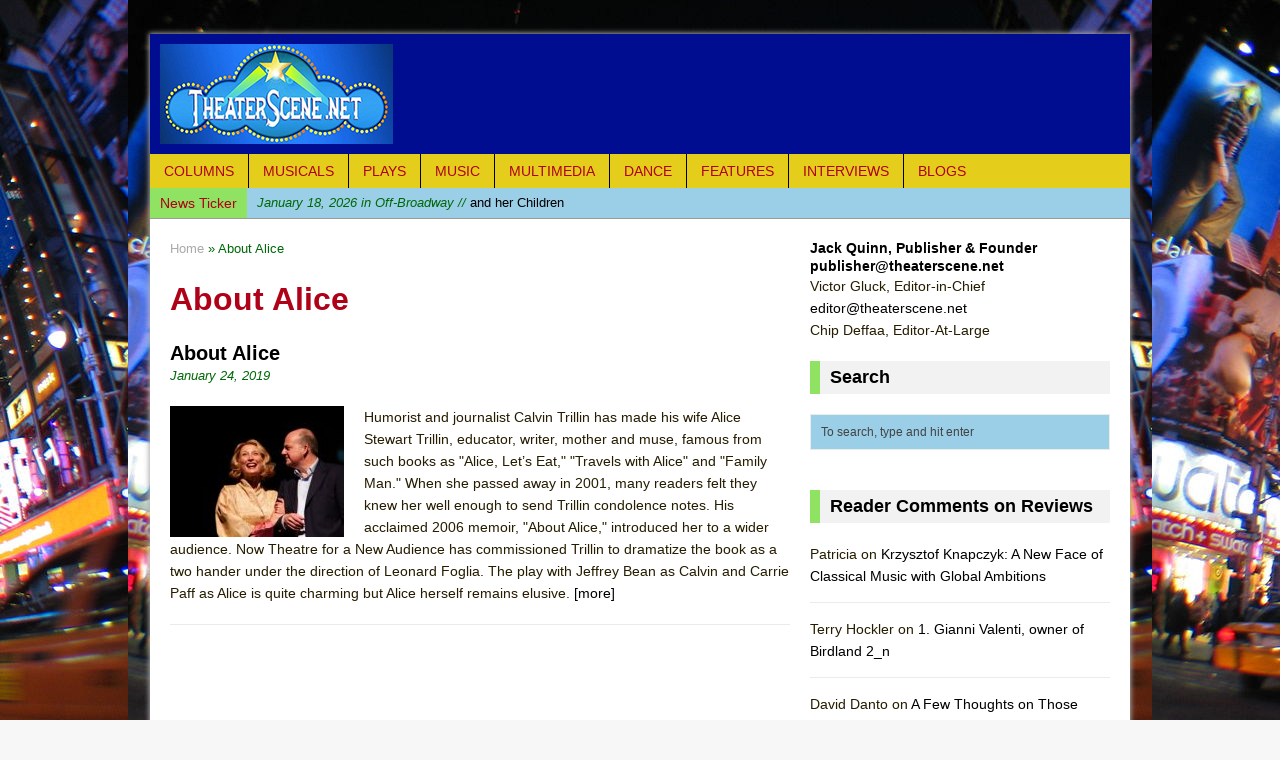

--- FILE ---
content_type: text/html; charset=UTF-8
request_url: https://www.theaterscene.net/tag/about-alice/
body_size: 10399
content:

<!DOCTYPE html>
<html class="no-js mh-large mh-one-sb wt-layout3" lang="en-US">
<head>
<meta charset="UTF-8">
<title>About Alice Archives - TheaterScene.net</title>
<link rel="stylesheet" href="http://fonts.googleapis.com/css?family=PT+Sans|Ubuntu">
<link rel="shortcut icon" href="http://www.theaterscene.net/wp-content/uploads/2014/11/theatre_scene_logo-blue.jpg">
<!--[if lt IE 9]>
<script src="http://css3-mediaqueries-js.googlecode.com/svn/trunk/css3-mediaqueries.js"></script>
<![endif]-->
<meta name="viewport" content="width=device-width; initial-scale=1.0">
<link rel="pingback" href="https://www.theaterscene.net/xmlrpc.php"/>

	<!-- This site is optimized with the Yoast SEO plugin v15.2.1 - https://yoast.com/wordpress/plugins/seo/ -->
	<meta name="robots" content="index, follow, max-snippet:-1, max-image-preview:large, max-video-preview:-1" />
	<link rel="canonical" href="https://www.theaterscene.net/tag/about-alice/" />
	<meta property="og:locale" content="en_US" />
	<meta property="og:type" content="article" />
	<meta property="og:title" content="About Alice Archives - TheaterScene.net" />
	<meta property="og:url" content="https://www.theaterscene.net/tag/about-alice/" />
	<meta property="og:site_name" content="TheaterScene.net" />
	<meta name="twitter:card" content="summary" />
	<script type="application/ld+json" class="yoast-schema-graph">{"@context":"https://schema.org","@graph":[{"@type":"WebSite","@id":"https://www.theaterscene.net/#website","url":"https://www.theaterscene.net/","name":"TheaterScene.net","description":"Reviews of musicals, plays, cabaret, dance, concerts","potentialAction":[{"@type":"SearchAction","target":"https://www.theaterscene.net/?s={search_term_string}","query-input":"required name=search_term_string"}],"inLanguage":"en-US"},{"@type":"CollectionPage","@id":"https://www.theaterscene.net/tag/about-alice/#webpage","url":"https://www.theaterscene.net/tag/about-alice/","name":"About Alice Archives - TheaterScene.net","isPartOf":{"@id":"https://www.theaterscene.net/#website"},"inLanguage":"en-US","potentialAction":[{"@type":"ReadAction","target":["https://www.theaterscene.net/tag/about-alice/"]}]}]}</script>
	<!-- / Yoast SEO plugin. -->


<link rel='dns-prefetch' href='//code.jquery.com' />
<link rel='dns-prefetch' href='//s.w.org' />
<link rel="alternate" type="application/rss+xml" title="TheaterScene.net &raquo; Feed" href="https://www.theaterscene.net/feed/" />
<link rel="alternate" type="application/rss+xml" title="TheaterScene.net &raquo; Comments Feed" href="https://www.theaterscene.net/comments/feed/" />
<link rel="alternate" type="application/rss+xml" title="TheaterScene.net &raquo; About Alice Tag Feed" href="https://www.theaterscene.net/tag/about-alice/feed/" />
		<script type="text/javascript">
			window._wpemojiSettings = {"baseUrl":"https:\/\/s.w.org\/images\/core\/emoji\/12.0.0-1\/72x72\/","ext":".png","svgUrl":"https:\/\/s.w.org\/images\/core\/emoji\/12.0.0-1\/svg\/","svgExt":".svg","source":{"concatemoji":"https:\/\/www.theaterscene.net\/wp-includes\/js\/wp-emoji-release.min.js?ver=5.4.1"}};
			/*! This file is auto-generated */
			!function(e,a,t){var r,n,o,i,p=a.createElement("canvas"),s=p.getContext&&p.getContext("2d");function c(e,t){var a=String.fromCharCode;s.clearRect(0,0,p.width,p.height),s.fillText(a.apply(this,e),0,0);var r=p.toDataURL();return s.clearRect(0,0,p.width,p.height),s.fillText(a.apply(this,t),0,0),r===p.toDataURL()}function l(e){if(!s||!s.fillText)return!1;switch(s.textBaseline="top",s.font="600 32px Arial",e){case"flag":return!c([127987,65039,8205,9895,65039],[127987,65039,8203,9895,65039])&&(!c([55356,56826,55356,56819],[55356,56826,8203,55356,56819])&&!c([55356,57332,56128,56423,56128,56418,56128,56421,56128,56430,56128,56423,56128,56447],[55356,57332,8203,56128,56423,8203,56128,56418,8203,56128,56421,8203,56128,56430,8203,56128,56423,8203,56128,56447]));case"emoji":return!c([55357,56424,55356,57342,8205,55358,56605,8205,55357,56424,55356,57340],[55357,56424,55356,57342,8203,55358,56605,8203,55357,56424,55356,57340])}return!1}function d(e){var t=a.createElement("script");t.src=e,t.defer=t.type="text/javascript",a.getElementsByTagName("head")[0].appendChild(t)}for(i=Array("flag","emoji"),t.supports={everything:!0,everythingExceptFlag:!0},o=0;o<i.length;o++)t.supports[i[o]]=l(i[o]),t.supports.everything=t.supports.everything&&t.supports[i[o]],"flag"!==i[o]&&(t.supports.everythingExceptFlag=t.supports.everythingExceptFlag&&t.supports[i[o]]);t.supports.everythingExceptFlag=t.supports.everythingExceptFlag&&!t.supports.flag,t.DOMReady=!1,t.readyCallback=function(){t.DOMReady=!0},t.supports.everything||(n=function(){t.readyCallback()},a.addEventListener?(a.addEventListener("DOMContentLoaded",n,!1),e.addEventListener("load",n,!1)):(e.attachEvent("onload",n),a.attachEvent("onreadystatechange",function(){"complete"===a.readyState&&t.readyCallback()})),(r=t.source||{}).concatemoji?d(r.concatemoji):r.wpemoji&&r.twemoji&&(d(r.twemoji),d(r.wpemoji)))}(window,document,window._wpemojiSettings);
		</script>
		<style type="text/css">
img.wp-smiley,
img.emoji {
	display: inline !important;
	border: none !important;
	box-shadow: none !important;
	height: 1em !important;
	width: 1em !important;
	margin: 0 .07em !important;
	vertical-align: -0.1em !important;
	background: none !important;
	padding: 0 !important;
}
</style>
	<link rel='stylesheet' id='wp-block-library-css'  href='https://www.theaterscene.net/wp-includes/css/dist/block-library/style.min.css?ver=5.4.1' type='text/css' media='all' />
<link rel='stylesheet' id='mh-style-css'  href='https://www.theaterscene.net/wp-content/themes/mh_magazine/style.css?ver=2.0.2' type='text/css' media='all' />
<script type='text/javascript' src='http://code.jquery.com/jquery-migrate-1.2.1.min.js?ver=5.4.1'></script>
<script type='text/javascript' src='https://www.theaterscene.net/wp-includes/js/jquery/jquery.js?ver=1.12.4-wp'></script>
<script type='text/javascript' src='https://www.theaterscene.net/wp-includes/js/jquery/jquery-migrate.min.js?ver=1.4.1'></script>
<script type='text/javascript' src='https://www.theaterscene.net/wp-content/themes/mh_magazine/js/scripts.js?ver=5.4.1'></script>
<link rel='https://api.w.org/' href='https://www.theaterscene.net/wp-json/' />
<link rel="EditURI" type="application/rsd+xml" title="RSD" href="https://www.theaterscene.net/xmlrpc.php?rsd" />
<link rel="wlwmanifest" type="application/wlwmanifest+xml" href="https://www.theaterscene.net/wp-includes/wlwmanifest.xml" /> 
<meta name="generator" content="WordPress 5.4.1" />
    <style type="text/css">
    	    		.entry { font-size: 16px; font-size: 1rem; }
    	    				h1, h2, h3, h4, h5, h6 { font-family: "Ubuntu", sans-serif; }
							body { font-family: "PT Sans", sans-serif; }
		    	    		.header-wrap { background: #010d91 }
    	    	    		.wrapper { background: #ffffff }
    	    	    		.main-nav,
    		.header-nav .menu .menu-item:hover > .sub-menu,
    		.main-nav .menu .menu-item:hover > .sub-menu,
    		.footer-nav .menu-item:hover,
    		.slide-caption,
    		.spotlight,
    		.carousel-layout1,
    		footer,
    		.loop-layout2 .meta, .loop-layout3 .meta, .loop-layout4 .meta,
			input[type=submit]:hover,
    		#cancel-comment-reply-link:hover { background: #e5cd1b }
    	    	    		.ticker-title,
    		.header-nav .menu-item:hover,
    		.main-nav li:hover,
    		.footer-nav,
    		.footer-nav .menu .menu-item:hover > .sub-menu,
    		.slider-layout2 .flex-control-paging li a.flex-active,
    		.sl-caption,
    		.subheading,
    		.page-title-layout1,
    		.wt-layout2 .widget-title,
    		.wt-layout2 .footer-widget-title,
    		.carousel-layout1 .caption,
    		.loop-layout3 .loop-title,
    		.page-numbers:hover,
    		.current,
    		.pagelink,
    		a:hover .pagelink,
    		input[type=submit],
    		#cancel-comment-reply-link,
    		.post-tags li:hover,
    		.tagcloud a:hover,
    		.sb-widget .tagcloud a:hover,
    		.footer-widget .tagcloud a:hover { background: #90e263; }
    		.slide-caption,
    		.mh-mobile .slide-caption,
    		[id*='carousel-'],
    		.wt-layout1 .widget-title,
    		.wt-layout1 .footer-widget-title,
    		.wt-layout3 .widget-title,
    		.wt-layout3 .footer-widget-title,
    		.author-box-layout1,
    		.cat-desc,
			input[type=text]:hover,
			textarea:hover,
			.wpcf7-form input[type=email]:hover,
    		blockquote { border-color: #90e263; }
    		a:hover,
    		.entry a:hover,
    		.slide-title:hover,
    		.sl-title:hover,
    		.carousel-layout2 .caption,
    		.carousel-layout2 .carousel-item-title:hover,
    		.related-title:hover,
    		.dropcap { color: #90e263; }
    	    	    		.news-ticker,
    		#searchform,
    		.author-box,
    		.cat-desc,
    		.post-nav-wrap,
    		#wp-calendar caption,
    		.no-comments,
    		#respond,
    		.wpcf7-form { background: #9bcfe8; }
    	    	    		body { color: #261d00; }
    	    	    		.logo-desc,
    		.header-nav .menu-item:hover a,
    		.header-nav .sub-menu a,
    		.main-nav li a,
    		.footer-nav .menu-item:hover a,
    		.footer-nav .sub-menu a,
    		.ticker-title,
    		.subheading,
    		.page-title,
    		footer,
    		.sl-title,
    		.sl-caption,
    		.slide-caption,
    		.caption { color: #af0118; }
    	    	    		.meta, .breadcrumb { color: #006808; }
    	    	    		.entry a { color: #721d41; }
    	    		</style>
    <style type="text/css">.recentcomments a{display:inline !important;padding:0 !important;margin:0 !important;}</style><style type="text/css" id="custom-background-css">
body.custom-background { background-image: url("https://www.theaterscene.net/wp-content/uploads/2015/12/1024px-NYC_Times_Square_wide_angle.jpg"); background-position: center top; background-size: auto; background-repeat: repeat; background-attachment: fixed; }
</style>
	<script>
        var _BCaq = _BCaq || [];
        _BCaq.push(['setAccount', 'M-5BXKXxoxRh']);
        _BCaq.push(['crumb']);

        (function () {
            var bca = document.createElement('script');
            bca.type = 'text/javascript';
            bca.async = true;
            bca.src = ('https:' == document.location.protocol ? 'https://' : 'http://') + "static.brandcrumb.com/bc.js";
            var s = document.getElementsByTagName('script')[0];
            s.parentNode.insertBefore(bca, s);
        })();
</script>
</head>
<body id="mh-mobile" class="archive tag tag-about-alice tag-22252 custom-background"> 
<aside class="header-widget">
	<div class="widget_text sb-widget"><div class="textwidget custom-html-widget"></div></div></aside>
<div class="container mh-mobile">
<header class="header-wrap">
		<a href="https://www.theaterscene.net/" title="TheaterScene.net" rel="home">
<div class="logo-wrap" role="banner">
<img src="https://www.theaterscene.net/wp-content/uploads/2015/05/resized-TSlogo1.jpg" height="100" width="233" alt="TheaterScene.net" />
</div>
</a>
	<nav class="main-nav clearfix">
		<div class="menu-navigation-container"><ul id="menu-navigation" class="menu"><li id="menu-item-86" class="menu-item menu-item-type-taxonomy menu-item-object-category menu-item-86"><a href="https://www.theaterscene.net/category/columns/">Columns</a></li>
<li id="menu-item-30" class="menu-item menu-item-type-taxonomy menu-item-object-category menu-item-has-children menu-item-30"><a href="https://www.theaterscene.net/category/musicals/">Musicals</a>
<ul class="sub-menu">
	<li id="menu-item-48" class="menu-item menu-item-type-taxonomy menu-item-object-category menu-item-48"><a href="https://www.theaterscene.net/category/musicals/broadway/">Broadway</a></li>
	<li id="menu-item-49" class="menu-item menu-item-type-taxonomy menu-item-object-category menu-item-49"><a href="https://www.theaterscene.net/category/musicals/offbway/">Off-Broadway</a></li>
	<li id="menu-item-50" class="menu-item menu-item-type-taxonomy menu-item-object-category menu-item-50"><a href="https://www.theaterscene.net/category/musicals/regional/">Regional</a></li>
</ul>
</li>
<li id="menu-item-31" class="menu-item menu-item-type-taxonomy menu-item-object-category menu-item-has-children menu-item-31"><a href="https://www.theaterscene.net/category/plays/">Plays</a>
<ul class="sub-menu">
	<li id="menu-item-37" class="menu-item menu-item-type-taxonomy menu-item-object-category menu-item-37"><a href="https://www.theaterscene.net/category/plays/broadway-plays/">Broadway</a></li>
	<li id="menu-item-831" class="menu-item menu-item-type-taxonomy menu-item-object-category menu-item-831"><a href="https://www.theaterscene.net/category/plays/offbway-plays/">Off-Broadway</a></li>
</ul>
</li>
<li id="menu-item-40" class="menu-item menu-item-type-taxonomy menu-item-object-category menu-item-has-children menu-item-40"><a href="https://www.theaterscene.net/category/music/">Music</a>
<ul class="sub-menu">
	<li id="menu-item-41" class="menu-item menu-item-type-taxonomy menu-item-object-category menu-item-41"><a href="https://www.theaterscene.net/category/music/cabaret/">Cabaret</a></li>
	<li id="menu-item-42" class="menu-item menu-item-type-taxonomy menu-item-object-category menu-item-42"><a href="https://www.theaterscene.net/category/music/choral/">Choral</a></li>
	<li id="menu-item-43" class="menu-item menu-item-type-taxonomy menu-item-object-category menu-item-43"><a href="https://www.theaterscene.net/category/music/classical/">Classical</a></li>
	<li id="menu-item-44" class="menu-item menu-item-type-taxonomy menu-item-object-category menu-item-44"><a href="https://www.theaterscene.net/category/music/concerts/">Concerts</a></li>
	<li id="menu-item-46" class="menu-item menu-item-type-taxonomy menu-item-object-category menu-item-46"><a href="https://www.theaterscene.net/category/music/opera/">Opera</a></li>
</ul>
</li>
<li id="menu-item-707" class="menu-item menu-item-type-taxonomy menu-item-object-category menu-item-707"><a href="https://www.theaterscene.net/category/multimedia/">Multimedia</a></li>
<li id="menu-item-33" class="menu-item menu-item-type-taxonomy menu-item-object-category menu-item-33"><a href="https://www.theaterscene.net/category/dance/">Dance</a></li>
<li id="menu-item-34" class="menu-item menu-item-type-taxonomy menu-item-object-category menu-item-34"><a href="https://www.theaterscene.net/category/features/">Features</a></li>
<li id="menu-item-35" class="menu-item menu-item-type-taxonomy menu-item-object-category menu-item-35"><a href="https://www.theaterscene.net/category/interviews/">Interviews</a></li>
<li id="menu-item-4261" class="menu-item menu-item-type-taxonomy menu-item-object-category menu-item-has-children menu-item-4261"><a href="https://www.theaterscene.net/category/blogs/">Blogs</a>
<ul class="sub-menu">
	<li id="menu-item-4262" class="menu-item menu-item-type-taxonomy menu-item-object-category menu-item-4262"><a href="https://www.theaterscene.net/category/blogs/one-long-extravaganza/">One Long Extravaganza</a></li>
	<li id="menu-item-19343" class="menu-item menu-item-type-taxonomy menu-item-object-category menu-item-19343"><a href="https://www.theaterscene.net/category/blogs/gotham-ramblers/">Gotham Ramblers</a></li>
</ul>
</li>
</ul></div>	</nav>
	</header>
	<section class="news-ticker clearfix">
		<div class="ticker-title">News Ticker</div>
		<div class="ticker-content">
			<ul id="ticker">
			    			<li><a href="https://www.theaterscene.net/plays/solo-plays/and-her-children/victor-gluck/"><span class="meta">January 18, 2026 in Off-Broadway // </span>and her Children</a></li>
			    			<li><a href="https://www.theaterscene.net/musicals/offbway/going-bachararch-the-songs-of-an-icon/victor-gluck/"><span class="meta">January 17, 2026 in Concerts // </span>Going Bacharach: The Songs of an Icon</a></li>
			    			<li><a href="https://www.theaterscene.net/musicals/offbway/falling-out/jack-quinn/"><span class="meta">January 16, 2026 in Musicals // </span>Falling Out</a></li>
			    			<li><a href="https://www.theaterscene.net/musicals/offbway/try-step-trip/tony-marinelli/"><span class="meta">January 15, 2026 in Musicals // </span>Try/Step/Trip</a></li>
			    			<li><a href="https://www.theaterscene.net/musicals/offbway/dream-feed/brett-singer/"><span class="meta">January 15, 2026 in Musicals // </span>Dream Feed</a></li>
			    			<li><a href="https://www.theaterscene.net/musicals/offbway/the-opening/victor-gluck/"><span class="meta">January 14, 2026 in Musicals // </span>The Opening</a></li>
			    			<li><a href="https://www.theaterscene.net/multimedia/packrat-the-quest-por-la-abundancia/karen-karin-rosenberg/"><span class="meta">January 13, 2026 in Multimedia // </span>Packrat: The Quest por la Abundancia</a></li>
			    			<li><a href="https://www.theaterscene.net/music/opera/hildegard/tony-marinelli/"><span class="meta">January 13, 2026 in Music // </span>Hildegard</a></li>
			    			<li><a href="https://www.theaterscene.net/musicals/offbway/picnic-at-hanging-rock/victor-gluck/"><span class="meta">December 28, 2025 in Musicals // </span>Picnic at Hanging Rock</a></li>
			    			<li><a href="https://www.theaterscene.net/columns/honoring-irving-berlin/chip-deffaa/"><span class="meta">December 27, 2025 in Columns // </span>Honoring Irving Berlin at Christmas …</a></li>
			    			<li><a href="https://www.theaterscene.net/plays/offbway-plays/night-stories/lydia-singer/"><span class="meta">December 26, 2025 in Off-Broadway // </span>Night Stories</a></li>
			    			<li><a href="https://www.theaterscene.net/dance/momix-alice-2/victor-gluck/"><span class="meta">December 24, 2025 in Dance // </span>MOMIX: Alice</a></li>
			    			<li><a href="https://www.theaterscene.net/music/opera/amahl-and-the-night-visitorsr/victor-gluck/"><span class="meta">December 21, 2025 in Music // </span>Amahl and the Night Visitors</a></li>
			    			<li><a href="https://www.theaterscene.net/music/concerts/a-place-called-home-with-megan-hilty/jack-quinn/"><span class="meta">December 21, 2025 in Concerts // </span>The New York Pops: &#8220;A Place Called Home&#8221; with Megan Hilty</a></li>
			    			<li><a href="https://www.theaterscene.net/plays/offbway-plays/anna-christie/victor-gluck/"><span class="meta">December 20, 2025 in Off-Broadway // </span>Anna Christie</a></li>
			    			<li><a href="https://www.theaterscene.net/dance/gotta-dance/victor-gluck/"><span class="meta">December 19, 2025 in Dance // </span>Gotta Dance!</a></li>
			    			<li><a href="https://www.theaterscene.net/plays/offbway-plays/if-we-kiss/tony-marinelli/"><span class="meta">December 19, 2025 in Off-Broadway // </span>If We Kiss</a></li>
			    			<li><a href="https://www.theaterscene.net/dance/rashid-johnson-the-hikers/jack-quinn/"><span class="meta">December 19, 2025 in Dance // </span>Rashid Johnson’s &#8220;The Hikers&#8221;</a></li>
			    			<li><a href="https://www.theaterscene.net/plays/offbway-plays/predictor/jack-quinn/"><span class="meta">December 18, 2025 in Off-Broadway // </span>Predictor</a></li>
			    			<li><a href="https://www.theaterscene.net/musicals/offbway/the-bakers-wife/tony-marinelli/"><span class="meta">December 17, 2025 in Musicals // </span>The Baker&#8217;s Wife</a></li>
			    			<li><a href="https://www.theaterscene.net/plays/broadway-plays/marjorie-prime-2/joseph-pisano/"><span class="meta">December 16, 2025 in Broadway // </span>Marjorie Prime</a></li>
			    			<li><a href="https://www.theaterscene.net/plays/broadway-plays/oedipus/victor-gluck/"><span class="meta">December 14, 2025 in Broadway // </span>Oedipus</a></li>
			    			<li><a href="https://www.theaterscene.net/interviews/dominick-laruffa-jr/jack-quinn/"><span class="meta">December 14, 2025 in Interviews // </span>Conversation with Dominick LaRuffa Jr.</a></li>
			    			<li><a href="https://www.theaterscene.net/plays/offbway-plays/the-surgeon-and-her-daughters/victor-gluck/"><span class="meta">December 14, 2025 in Off-Broadway // </span>The Surgeon and Her Daughters</a></li>
			    			<li><a href="https://www.theaterscene.net/features/fiona-jane-weston/jack-quinn/"><span class="meta">December 14, 2025 in Features // </span>A Seasonal Salon Worth Noting</a></li>
			    			<li><a href="https://www.theaterscene.net/plays/offbway-plays/bum-bum-or-this-farce-has-autism/tony-marinelli/"><span class="meta">December 13, 2025 in Off-Broadway // </span>BUM BUM (or, this farce has Autism)</a></li>
			    			<li><a href="https://www.theaterscene.net/musicals/offbway/the-faggot-and-their-friends/tony-marinelli/"><span class="meta">December 12, 2025 in Musicals // </span>The Faggots and Their Friends Between Revolutions</a></li>
			    			<li><a href="https://www.theaterscene.net/music/mary-foster-conklin/jack-quinn/"><span class="meta">December 12, 2025 in Cabaret // </span>Mary Foster Conklin — Mirrors Revisited (50th Anniversary)</a></li>
			    			<li><a href="https://www.theaterscene.net/music/kathy-kaefer/jack-quinn/"><span class="meta">December 11, 2025 in Cabaret // </span>Kathy Kaefer — Kiss Me Once: Stories from the Homefront</a></li>
			    			<li><a href="https://www.theaterscene.net/plays/solo-plays/the-american-soldier/brett-singer/"><span class="meta">December 11, 2025 in Off-Broadway // </span>The American Soldier</a></li>
			    			<li><a href="https://www.theaterscene.net/plays/offbway-plays/this-world-of-tomorrow/victor-gluck/"><span class="meta">December 9, 2025 in Off-Broadway // </span>This World of Tomorrow</a></li>
			    			<li><a href="https://www.theaterscene.net/music/steve-ross-eag-benefit/jack-quinn/"><span class="meta">December 9, 2025 in Cabaret // </span>A Noel Coward Celebration — Steve Ross &#038; Friends</a></li>
			    			<li><a href="https://www.theaterscene.net/plays/offbway-plays/diversion/christopher-caz/"><span class="meta">December 7, 2025 in Off-Broadway // </span>Diversion</a></li>
			    			<li><a href="https://www.theaterscene.net/plays/offbway-plays/meet-the-cartozians/victor-gluck/"><span class="meta">December 5, 2025 in Off-Broadway // </span>Meet the Cartozians</a></li>
						</ul>
		</div>
	</section>
	<div class="wrapper clearfix">
	<div class="main">
		<section class="content left">
			<nav class="breadcrumb"><span itemscope itemtype="http://data-vocabulary.org/Breadcrumb"><a href="https://www.theaterscene.net" itemprop="url"><span itemprop="title">Home</span></a></span> &raquo; About Alice</nav>
<h1 class="page-title page-title-layout2">About Alice</h1>						<div class="loop-content clearfix">
<article class="post-20540 post type-post status-publish format-standard has-post-thumbnail hentry category-offbway-plays category-plays tag-about-alice tag-calvin-trillin tag-carrie-paff tag-david-c-woolard tag-henry-grossman tag-jeffrey-bean tag-leonard-foglia tag-polonsky-shakespeare-center tag-riccardo-hernandez tag-russell-h-champra tag-samuel-h-scripps-mainstage tag-theatre-for-a-new-audience">
	<div class="loop-wrap loop-layout1 clearfix">
		<header class="loop-data">
			<h3 class="loop-title"><a href="https://www.theaterscene.net/plays/offbway-plays/about-alice/victor-gluck/" rel="bookmark">About Alice</a></h3>
			<p class="meta">January 24, 2019</p>
		</header>		
		<div class="loop-thumb">
			<a href="https://www.theaterscene.net/plays/offbway-plays/about-alice/victor-gluck/">
				<img width="174" height="131" src="https://www.theaterscene.net/wp-content/uploads/2019/01/Resized_500-_in_dressing_gown___Carrie_Paff_and_Jeffery_Bean_in_About_Alice__Henry_Grossman-174x131.jpg" class="attachment-loop size-loop wp-post-image" alt="" srcset="https://www.theaterscene.net/wp-content/uploads/2019/01/Resized_500-_in_dressing_gown___Carrie_Paff_and_Jeffery_Bean_in_About_Alice__Henry_Grossman-174x131.jpg 174w, https://www.theaterscene.net/wp-content/uploads/2019/01/Resized_500-_in_dressing_gown___Carrie_Paff_and_Jeffery_Bean_in_About_Alice__Henry_Grossman-300x225.jpg 300w, https://www.theaterscene.net/wp-content/uploads/2019/01/Resized_500-_in_dressing_gown___Carrie_Paff_and_Jeffery_Bean_in_About_Alice__Henry_Grossman-70x53.jpg 70w" sizes="(max-width: 174px) 100vw, 174px" />			</a>
		</div>
		<div class="mh-excerpt">Humorist and journalist Calvin Trillin has made his wife Alice Stewart Trillin, educator, writer, mother and muse, famous from such books as "Alice, Let’s Eat," "Travels with Alice" and "Family Man." When she passed away in 2001, many readers felt they knew her well enough to send Trillin condolence notes. His acclaimed 2006 memoir, "About Alice," introduced her to a wider audience. Now Theatre for a New Audience has commissioned Trillin to dramatize the book as a two hander under the direction of Leonard Foglia. The play with Jeffrey Bean as Calvin and Carrie Paff as Alice is quite charming but Alice herself remains elusive. <a href="https://www.theaterscene.net/plays/offbway-plays/about-alice/victor-gluck/" title="About Alice">[more]</a></div>
	</div>
</article>		</div>
		</section>
			<aside class="sidebar sb-right">
		<div class="sb-widget">			<div class="textwidget"><h6>Jack Quinn, Publisher &amp; Founder<br />
<a href="mailto:publisher@theaterscene.net">publisher@theaterscene.net</a></h6>
<p>Victor Gluck, Editor-in-Chief<br />
<a href="mailto:editor@theaterscene.net">editor@theaterscene.net</a><br />
Chip Deffaa, Editor-At-Large</p>
</div>
		</div><div class="sb-widget"><h4 class="widget-title">Search</h4><form role="search" method="get" id="searchform" action="https://www.theaterscene.net/">
    <fieldset>
	<input type="text" value="To search, type and hit enter" onfocus="if (this.value == 'To search, type and hit enter') this.value = ''" name="s" id="s" />
	<input type="submit" id="searchsubmit" value="" />
    </fieldset>
</form></div><div class="sb-widget">			<div class="textwidget"></div>
		</div><div class="sb-widget"><h4 class="widget-title">Reader Comments on Reviews</h4>        <ul class="user-widget row clearfix">				<li class="uw-wrap clearfix">					<div class="uw-text">Patricia on <a href="https://www.theaterscene.net/music/cabaret/krzysztof-knapczyk/jack-quinn/#comment-100060" title="Patricia | Krzysztof Knapczyk: A New Face of Classical Music with Global Ambitions">Krzysztof Knapczyk: A New Face of Classical Music with Global Ambitions</a></div>
				</li>				<li class="uw-wrap clearfix">					<div class="uw-text">Terry Hockler on <a href="https://www.theaterscene.net/columns/as-nightclubs-begin-coming-back/chip-deffaa/attachment/1-gianni-valenti-owner-of-birdland-2_n/#comment-99963" title="Terry Hockler | 1. Gianni Valenti, owner of Birdland 2_n">1. Gianni Valenti, owner of Birdland 2_n</a></div>
				</li>				<li class="uw-wrap clearfix">					<div class="uw-text">David Danto on <a href="https://www.theaterscene.net/features/needless-changes-to-the-music-man/chip-deffaa/#comment-99953" title="David Danto | A Few Thoughts on Those Needless Changes to &#8220;The Music Man&#8221;">A Few Thoughts on Those Needless Changes to &#8220;The Music Man&#8221;</a></div>
				</li>				<li class="uw-wrap clearfix">					<div class="uw-text">Rosemary Strassburgers on <a href="https://www.theaterscene.net/columns/david-cassidy-answered-questions/chip-deffaa/#comment-99814" title="Rosemary Strassburgers | David Cassidy &#8230; Some Questions Answered">David Cassidy &#8230; Some Questions Answered</a></div>
				</li>				<li class="uw-wrap clearfix">					<div class="uw-text">Urban Stages Winter Rhythms 2025: Reviews Are in for Wednesday, December 10 and Thursday, December 11 - on <a href="https://www.theaterscene.net/music/kathy-kaefer/jack-quinn/#comment-99714" title="Urban Stages Winter Rhythms 2025: Reviews Are in for Wednesday, December 10 and Thursday, December 11 - | Kathy Kaefer — Kiss Me Once: Stories from the Homefront">Kathy Kaefer — Kiss Me Once: Stories from the Homefront</a></div>
				</li>				<li class="uw-wrap clearfix">					<div class="uw-text">Mike Province on <a href="https://www.theaterscene.net/features/needless-changes-to-the-music-man/chip-deffaa/#comment-99559" title="Mike Province | A Few Thoughts on Those Needless Changes to &#8220;The Music Man&#8221;">A Few Thoughts on Those Needless Changes to &#8220;The Music Man&#8221;</a></div>
				</li>				<li class="uw-wrap clearfix">					<div class="uw-text">Chris Battle on <a href="https://www.theaterscene.net/interviews/dominick-laruffa-jr/jack-quinn/#comment-99486" title="Chris Battle | Conversation with Dominick LaRuffa Jr.">Conversation with Dominick LaRuffa Jr.</a></div>
				</li>				<li class="uw-wrap clearfix">					<div class="uw-text">Deborah Shull on <a href="https://www.theaterscene.net/interviews/dominick-laruffa-jr/jack-quinn/#comment-99434" title="Deborah Shull | Conversation with Dominick LaRuffa Jr.">Conversation with Dominick LaRuffa Jr.</a></div>
				</li>				<li class="uw-wrap clearfix">					<div class="uw-text">Anne Rudder on <a href="https://www.theaterscene.net/music/steve-ross-eag-benefit/jack-quinn/#comment-99367" title="Anne Rudder | A Noel Coward Celebration — Steve Ross &#038; Friends">A Noel Coward Celebration — Steve Ross &#038; Friends</a></div>
				</li>				<li class="uw-wrap clearfix">					<div class="uw-text">Urban Stages Winter Rhythms 2025: Reviews Are in for Wednesday, December 10 and Thursday, December 11 - on <a href="https://www.theaterscene.net/music/mary-foster-conklin/jack-quinn/#comment-99328" title="Urban Stages Winter Rhythms 2025: Reviews Are in for Wednesday, December 10 and Thursday, December 11 - | Mary Foster Conklin — Mirrors Revisited (50th Anniversary)">Mary Foster Conklin — Mirrors Revisited (50th Anniversary)</a></div>
				</li>				<li class="uw-wrap clearfix">					<div class="uw-text">admin on <a href="https://www.theaterscene.net/music/kathy-kaefer/jack-quinn/#comment-99323" title="admin | Kathy Kaefer — Kiss Me Once: Stories from the Homefront">Kathy Kaefer — Kiss Me Once: Stories from the Homefront</a></div>
				</li>				<li class="uw-wrap clearfix">					<div class="uw-text">Urban Stages Winter Rhythms 2025: Reviews Are in for Tuesday, December 9 - on <a href="https://www.theaterscene.net/music/cabaret/winter-rhythms-2025/jack-quinn/#comment-99320" title="Urban Stages Winter Rhythms 2025: Reviews Are in for Tuesday, December 9 - | Sue Matsuki and the Heartbeat of Winter Rhythms">Sue Matsuki and the Heartbeat of Winter Rhythms</a></div>
				</li>				<li class="uw-wrap clearfix">					<div class="uw-text">RR on <a href="https://www.theaterscene.net/music/kathy-kaefer/jack-quinn/#comment-99319" title="RR | Kathy Kaefer — Kiss Me Once: Stories from the Homefront">Kathy Kaefer — Kiss Me Once: Stories from the Homefront</a></div>
				</li>				<li class="uw-wrap clearfix">					<div class="uw-text">Neil Woodgate on <a href="https://www.theaterscene.net/music/steve-ross-eag-benefit/jack-quinn/#comment-99303" title="Neil Woodgate | A Noel Coward Celebration — Steve Ross &#038; Friends">A Noel Coward Celebration — Steve Ross &#038; Friends</a></div>
				</li>				<li class="uw-wrap clearfix">					<div class="uw-text">URBAN STAGES WINTER RHYTHMS 2025 REVIEWS - on <a href="https://www.theaterscene.net/music/cabaret/winter-rhythms-2025/jack-quinn/#comment-99189" title="URBAN STAGES WINTER RHYTHMS 2025 REVIEWS - | Sue Matsuki and the Heartbeat of Winter Rhythms">Sue Matsuki and the Heartbeat of Winter Rhythms</a></div>
				</li>        </ul></div><div class="widget_text sb-widget"><div class="textwidget custom-html-widget"></div></div><div class="sb-widget">			<div class="textwidget"></div>
		</div><div class="sb-widget"><h4 class="widget-title">Categories</h4><form action="https://www.theaterscene.net" method="get"><label class="screen-reader-text" for="cat">Categories</label><select  name='cat' id='cat' class='postform' >
	<option value='-1'>Select Category</option>
	<option class="level-0" value="4973">Blogs&nbsp;&nbsp;(13)</option>
	<option class="level-1" value="21211">&nbsp;&nbsp;&nbsp;Gotham Ramblers&nbsp;&nbsp;(5)</option>
	<option class="level-0" value="23">Columns&nbsp;&nbsp;(88)</option>
	<option class="level-0" value="19">Dance&nbsp;&nbsp;(251)</option>
	<option class="level-0" value="1693">Events&nbsp;&nbsp;(2)</option>
	<option class="level-0" value="2">Features&nbsp;&nbsp;(91)</option>
	<option class="level-0" value="21">Interviews&nbsp;&nbsp;(23)</option>
	<option class="level-0" value="1015">Multimedia&nbsp;&nbsp;(95)</option>
	<option class="level-0" value="12">Music&nbsp;&nbsp;(340)</option>
	<option class="level-1" value="4">&nbsp;&nbsp;&nbsp;Cabaret&nbsp;&nbsp;(59)</option>
	<option class="level-1" value="14">&nbsp;&nbsp;&nbsp;Choral&nbsp;&nbsp;(59)</option>
	<option class="level-1" value="15">&nbsp;&nbsp;&nbsp;Classical&nbsp;&nbsp;(14)</option>
	<option class="level-1" value="13">&nbsp;&nbsp;&nbsp;Concerts&nbsp;&nbsp;(140)</option>
	<option class="level-1" value="16">&nbsp;&nbsp;&nbsp;Jazz&nbsp;&nbsp;(10)</option>
	<option class="level-1" value="17">&nbsp;&nbsp;&nbsp;Opera&nbsp;&nbsp;(73)</option>
	<option class="level-0" value="3">Musicals&nbsp;&nbsp;(716)</option>
	<option class="level-1" value="6">&nbsp;&nbsp;&nbsp;Broadway&nbsp;&nbsp;(188)</option>
	<option class="level-1" value="7">&nbsp;&nbsp;&nbsp;Off-Broadway&nbsp;&nbsp;(521)</option>
	<option class="level-1" value="8">&nbsp;&nbsp;&nbsp;Regional&nbsp;&nbsp;(4)</option>
	<option class="level-0" value="3053">News&nbsp;&nbsp;(11)</option>
	<option class="level-0" value="5">Plays&nbsp;&nbsp;(2,281)</option>
	<option class="level-1" value="9">&nbsp;&nbsp;&nbsp;Broadway&nbsp;&nbsp;(207)</option>
	<option class="level-1" value="10">&nbsp;&nbsp;&nbsp;Off-Broadway&nbsp;&nbsp;(2,044)</option>
	<option class="level-1" value="11">&nbsp;&nbsp;&nbsp;Regional&nbsp;&nbsp;(5)</option>
	<option class="level-1" value="1695">&nbsp;&nbsp;&nbsp;solo&nbsp;&nbsp;(255)</option>
	<option class="level-0" value="1696">Still Open&nbsp;&nbsp;(44)</option>
</select>
</form>
<script type="text/javascript">
/* <![CDATA[ */
(function() {
	var dropdown = document.getElementById( "cat" );
	function onCatChange() {
		if ( dropdown.options[ dropdown.selectedIndex ].value > 0 ) {
			dropdown.parentNode.submit();
		}
	}
	dropdown.onchange = onCatChange;
})();
/* ]]> */
</script>

			</div><div class="sb-widget"><h4 class="widget-title">Recent Reviews Site-Wide</h4>        <ul class="cp-widget clearfix"> 						<li class="cp-wrap cp-small clearfix">
									<div class="cp-thumb"><a href="https://www.theaterscene.net/plays/solo-plays/and-her-children/victor-gluck/" title="and her Children"><img width="70" height="53" src="https://www.theaterscene.net/wp-content/uploads/2026/01/Resized-500-horizontal-hands-on-head-Hailey-McAfee-in-AndHerChildren-70x53.jpg" class="attachment-cp_small size-cp_small wp-post-image" alt="" srcset="https://www.theaterscene.net/wp-content/uploads/2026/01/Resized-500-horizontal-hands-on-head-Hailey-McAfee-in-AndHerChildren-70x53.jpg 70w, https://www.theaterscene.net/wp-content/uploads/2026/01/Resized-500-horizontal-hands-on-head-Hailey-McAfee-in-AndHerChildren-174x131.jpg 174w, https://www.theaterscene.net/wp-content/uploads/2026/01/Resized-500-horizontal-hands-on-head-Hailey-McAfee-in-AndHerChildren-300x225.jpg 300w" sizes="(max-width: 70px) 100vw, 70px" /></a></div>
								<div class="cp-data">
					<p class="cp-widget-title"><a href="https://www.theaterscene.net/plays/solo-plays/and-her-children/victor-gluck/" title="and her Children">and her Children</a></p>
									</div>
			</li>						<li class="cp-wrap cp-small clearfix">
									<div class="cp-thumb"><a href="https://www.theaterscene.net/musicals/offbway/going-bachararch-the-songs-of-an-icon/victor-gluck/" title="Going Bacharach: The Songs of an Icon"><img width="70" height="53" src="https://www.theaterscene.net/wp-content/uploads/2026/01/Resized-500-Adrain-Galante-and-clarinet-Hilary-Kole-Ta-Tynisa-Wilson-and-John-Pagano-in-Going-Bacharach-Russ-Rowland-70x53.jpg" class="attachment-cp_small size-cp_small wp-post-image" alt="" srcset="https://www.theaterscene.net/wp-content/uploads/2026/01/Resized-500-Adrain-Galante-and-clarinet-Hilary-Kole-Ta-Tynisa-Wilson-and-John-Pagano-in-Going-Bacharach-Russ-Rowland-70x53.jpg 70w, https://www.theaterscene.net/wp-content/uploads/2026/01/Resized-500-Adrain-Galante-and-clarinet-Hilary-Kole-Ta-Tynisa-Wilson-and-John-Pagano-in-Going-Bacharach-Russ-Rowland-174x131.jpg 174w, https://www.theaterscene.net/wp-content/uploads/2026/01/Resized-500-Adrain-Galante-and-clarinet-Hilary-Kole-Ta-Tynisa-Wilson-and-John-Pagano-in-Going-Bacharach-Russ-Rowland-300x225.jpg 300w" sizes="(max-width: 70px) 100vw, 70px" /></a></div>
								<div class="cp-data">
					<p class="cp-widget-title"><a href="https://www.theaterscene.net/musicals/offbway/going-bachararch-the-songs-of-an-icon/victor-gluck/" title="Going Bacharach: The Songs of an Icon">Going Bacharach: The Songs of an Icon</a></p>
									</div>
			</li>						<li class="cp-wrap cp-small clearfix">
									<div class="cp-thumb"><a href="https://www.theaterscene.net/musicals/offbway/falling-out/jack-quinn/" title="Falling Out"><img width="70" height="53" src="https://www.theaterscene.net/wp-content/uploads/2026/01/Relit-500-_Amelia_Grace_Beckham_Matthew_Liu_and_Patrick_Dinnsen_in_Falling_Out__Seana_E._Rogovin-70x53.jpg" class="attachment-cp_small size-cp_small wp-post-image" alt="" srcset="https://www.theaterscene.net/wp-content/uploads/2026/01/Relit-500-_Amelia_Grace_Beckham_Matthew_Liu_and_Patrick_Dinnsen_in_Falling_Out__Seana_E._Rogovin-70x53.jpg 70w, https://www.theaterscene.net/wp-content/uploads/2026/01/Relit-500-_Amelia_Grace_Beckham_Matthew_Liu_and_Patrick_Dinnsen_in_Falling_Out__Seana_E._Rogovin-174x131.jpg 174w, https://www.theaterscene.net/wp-content/uploads/2026/01/Relit-500-_Amelia_Grace_Beckham_Matthew_Liu_and_Patrick_Dinnsen_in_Falling_Out__Seana_E._Rogovin-300x225.jpg 300w" sizes="(max-width: 70px) 100vw, 70px" /></a></div>
								<div class="cp-data">
					<p class="cp-widget-title"><a href="https://www.theaterscene.net/musicals/offbway/falling-out/jack-quinn/" title="Falling Out">Falling Out</a></p>
									</div>
			</li>						<li class="cp-wrap cp-small clearfix">
									<div class="cp-thumb"><a href="https://www.theaterscene.net/musicals/offbway/try-step-trip/tony-marinelli/" title="Try/Step/Trip"><img width="70" height="53" src="https://www.theaterscene.net/wp-content/uploads/2026/01/Resized-500-line-dance-in-Try-Step-Trip-70x53.jpg" class="attachment-cp_small size-cp_small wp-post-image" alt="" srcset="https://www.theaterscene.net/wp-content/uploads/2026/01/Resized-500-line-dance-in-Try-Step-Trip-70x53.jpg 70w, https://www.theaterscene.net/wp-content/uploads/2026/01/Resized-500-line-dance-in-Try-Step-Trip-174x131.jpg 174w, https://www.theaterscene.net/wp-content/uploads/2026/01/Resized-500-line-dance-in-Try-Step-Trip-300x225.jpg 300w" sizes="(max-width: 70px) 100vw, 70px" /></a></div>
								<div class="cp-data">
					<p class="cp-widget-title"><a href="https://www.theaterscene.net/musicals/offbway/try-step-trip/tony-marinelli/" title="Try/Step/Trip">Try/Step/Trip</a></p>
									</div>
			</li>						<li class="cp-wrap cp-small clearfix">
									<div class="cp-thumb"><a href="https://www.theaterscene.net/musicals/offbway/dream-feed/brett-singer/" title="Dream Feed"><img width="70" height="53" src="https://www.theaterscene.net/wp-content/uploads/2026/01/Relit-500-_purple_lighting-The-HawtPlates-in-_DREAMFEED__Daniel_Vasquez-70x53.jpg" class="attachment-cp_small size-cp_small wp-post-image" alt="" srcset="https://www.theaterscene.net/wp-content/uploads/2026/01/Relit-500-_purple_lighting-The-HawtPlates-in-_DREAMFEED__Daniel_Vasquez-70x53.jpg 70w, https://www.theaterscene.net/wp-content/uploads/2026/01/Relit-500-_purple_lighting-The-HawtPlates-in-_DREAMFEED__Daniel_Vasquez-174x131.jpg 174w, https://www.theaterscene.net/wp-content/uploads/2026/01/Relit-500-_purple_lighting-The-HawtPlates-in-_DREAMFEED__Daniel_Vasquez-300x225.jpg 300w" sizes="(max-width: 70px) 100vw, 70px" /></a></div>
								<div class="cp-data">
					<p class="cp-widget-title"><a href="https://www.theaterscene.net/musicals/offbway/dream-feed/brett-singer/" title="Dream Feed">Dream Feed</a></p>
									</div>
			</li>						<li class="cp-wrap cp-small clearfix">
									<div class="cp-thumb"><a href="https://www.theaterscene.net/musicals/offbway/the-opening/victor-gluck/" title="The Opening"><img width="70" height="53" src="https://www.theaterscene.net/wp-content/uploads/2026/01/Resized-500-Ryan-Jacons-and-Jake_Faragelli_in-The-Opening-Brooke_Di_Spirito-70x53.jpg" class="attachment-cp_small size-cp_small wp-post-image" alt="" srcset="https://www.theaterscene.net/wp-content/uploads/2026/01/Resized-500-Ryan-Jacons-and-Jake_Faragelli_in-The-Opening-Brooke_Di_Spirito-70x53.jpg 70w, https://www.theaterscene.net/wp-content/uploads/2026/01/Resized-500-Ryan-Jacons-and-Jake_Faragelli_in-The-Opening-Brooke_Di_Spirito-174x131.jpg 174w, https://www.theaterscene.net/wp-content/uploads/2026/01/Resized-500-Ryan-Jacons-and-Jake_Faragelli_in-The-Opening-Brooke_Di_Spirito-300x225.jpg 300w" sizes="(max-width: 70px) 100vw, 70px" /></a></div>
								<div class="cp-data">
					<p class="cp-widget-title"><a href="https://www.theaterscene.net/musicals/offbway/the-opening/victor-gluck/" title="The Opening">The Opening</a></p>
									</div>
			</li>						<li class="cp-wrap cp-small clearfix">
									<div class="cp-thumb"><a href="https://www.theaterscene.net/multimedia/packrat-the-quest-por-la-abundancia/karen-karin-rosenberg/" title="Packrat: The Quest por la Abundancia"><img width="70" height="53" src="https://www.theaterscene.net/wp-content/uploads/2026/01/Resized-500-Rabbit-and-community-in-Packrat-Stefan-Hagen-70x53.jpg" class="attachment-cp_small size-cp_small wp-post-image" alt="" srcset="https://www.theaterscene.net/wp-content/uploads/2026/01/Resized-500-Rabbit-and-community-in-Packrat-Stefan-Hagen-70x53.jpg 70w, https://www.theaterscene.net/wp-content/uploads/2026/01/Resized-500-Rabbit-and-community-in-Packrat-Stefan-Hagen-174x131.jpg 174w, https://www.theaterscene.net/wp-content/uploads/2026/01/Resized-500-Rabbit-and-community-in-Packrat-Stefan-Hagen-300x225.jpg 300w" sizes="(max-width: 70px) 100vw, 70px" /></a></div>
								<div class="cp-data">
					<p class="cp-widget-title"><a href="https://www.theaterscene.net/multimedia/packrat-the-quest-por-la-abundancia/karen-karin-rosenberg/" title="Packrat: The Quest por la Abundancia">Packrat: The Quest por la Abundancia</a></p>
									</div>
			</li>						<li class="cp-wrap cp-small clearfix">
									<div class="cp-thumb"><a href="https://www.theaterscene.net/music/opera/hildegard/tony-marinelli/" title="Hildegard"><img width="70" height="53" src="https://www.theaterscene.net/wp-content/uploads/2026/01/Resized-500-Chloe-Engel-and-Nola-Richardson-in-HILDEGARD_Maria-Baranova-70x53.jpg" class="attachment-cp_small size-cp_small wp-post-image" alt="" srcset="https://www.theaterscene.net/wp-content/uploads/2026/01/Resized-500-Chloe-Engel-and-Nola-Richardson-in-HILDEGARD_Maria-Baranova-70x53.jpg 70w, https://www.theaterscene.net/wp-content/uploads/2026/01/Resized-500-Chloe-Engel-and-Nola-Richardson-in-HILDEGARD_Maria-Baranova-174x131.jpg 174w, https://www.theaterscene.net/wp-content/uploads/2026/01/Resized-500-Chloe-Engel-and-Nola-Richardson-in-HILDEGARD_Maria-Baranova-300x225.jpg 300w" sizes="(max-width: 70px) 100vw, 70px" /></a></div>
								<div class="cp-data">
					<p class="cp-widget-title"><a href="https://www.theaterscene.net/music/opera/hildegard/tony-marinelli/" title="Hildegard">Hildegard</a></p>
									</div>
			</li>						<li class="cp-wrap cp-small clearfix">
									<div class="cp-thumb"><a href="https://www.theaterscene.net/musicals/offbway/picnic-at-hanging-rock/victor-gluck/" title="Picnic at Hanging Rock"><img width="70" height="53" src="https://www.theaterscene.net/wp-content/uploads/2025/12/Relit-500-Cordoba-Pines-Louissaint-and-in-back-Gillian-Han-and-Kaye-Tuckerman-in-PICNIC_AT_HANGING_ROCK_0122_Matthew_Murphy-70x53.jpg" class="attachment-cp_small size-cp_small wp-post-image" alt="" srcset="https://www.theaterscene.net/wp-content/uploads/2025/12/Relit-500-Cordoba-Pines-Louissaint-and-in-back-Gillian-Han-and-Kaye-Tuckerman-in-PICNIC_AT_HANGING_ROCK_0122_Matthew_Murphy-70x53.jpg 70w, https://www.theaterscene.net/wp-content/uploads/2025/12/Relit-500-Cordoba-Pines-Louissaint-and-in-back-Gillian-Han-and-Kaye-Tuckerman-in-PICNIC_AT_HANGING_ROCK_0122_Matthew_Murphy-174x131.jpg 174w, https://www.theaterscene.net/wp-content/uploads/2025/12/Relit-500-Cordoba-Pines-Louissaint-and-in-back-Gillian-Han-and-Kaye-Tuckerman-in-PICNIC_AT_HANGING_ROCK_0122_Matthew_Murphy-300x225.jpg 300w" sizes="(max-width: 70px) 100vw, 70px" /></a></div>
								<div class="cp-data">
					<p class="cp-widget-title"><a href="https://www.theaterscene.net/musicals/offbway/picnic-at-hanging-rock/victor-gluck/" title="Picnic at Hanging Rock">Picnic at Hanging Rock</a></p>
									</div>
			</li>						<li class="cp-wrap cp-small clearfix">
									<div class="cp-thumb"><a href="https://www.theaterscene.net/columns/honoring-irving-berlin/chip-deffaa/" title="Honoring Irving Berlin at Christmas …"><img width="70" height="53" src="https://www.theaterscene.net/wp-content/uploads/2025/12/1.-Irving-Berlin-carolers-led-by-Jacqueline-Parker-...-70x53.jpeg" class="attachment-cp_small size-cp_small wp-post-image" alt="" srcset="https://www.theaterscene.net/wp-content/uploads/2025/12/1.-Irving-Berlin-carolers-led-by-Jacqueline-Parker-...-70x53.jpeg 70w, https://www.theaterscene.net/wp-content/uploads/2025/12/1.-Irving-Berlin-carolers-led-by-Jacqueline-Parker-...-174x131.jpeg 174w, https://www.theaterscene.net/wp-content/uploads/2025/12/1.-Irving-Berlin-carolers-led-by-Jacqueline-Parker-...-300x225.jpeg 300w" sizes="(max-width: 70px) 100vw, 70px" /></a></div>
								<div class="cp-data">
					<p class="cp-widget-title"><a href="https://www.theaterscene.net/columns/honoring-irving-berlin/chip-deffaa/" title="Honoring Irving Berlin at Christmas …">Honoring Irving Berlin at Christmas …</a></p>
									</div>
			</li>						<li class="cp-wrap cp-small clearfix">
									<div class="cp-thumb"><a href="https://www.theaterscene.net/plays/offbway-plays/night-stories/lydia-singer/" title="Night Stories"><img width="70" height="53" src="https://www.theaterscene.net/wp-content/uploads/2025/12/Resized-5x3-with-open-book-Shane-Baker-Miryem-Khaye-Seigel-in-NIGHT-STORIES-Jeffrey-Wertz-70x53.jpg" class="attachment-cp_small size-cp_small wp-post-image" alt="" srcset="https://www.theaterscene.net/wp-content/uploads/2025/12/Resized-5x3-with-open-book-Shane-Baker-Miryem-Khaye-Seigel-in-NIGHT-STORIES-Jeffrey-Wertz-70x53.jpg 70w, https://www.theaterscene.net/wp-content/uploads/2025/12/Resized-5x3-with-open-book-Shane-Baker-Miryem-Khaye-Seigel-in-NIGHT-STORIES-Jeffrey-Wertz-174x131.jpg 174w, https://www.theaterscene.net/wp-content/uploads/2025/12/Resized-5x3-with-open-book-Shane-Baker-Miryem-Khaye-Seigel-in-NIGHT-STORIES-Jeffrey-Wertz-300x225.jpg 300w" sizes="(max-width: 70px) 100vw, 70px" /></a></div>
								<div class="cp-data">
					<p class="cp-widget-title"><a href="https://www.theaterscene.net/plays/offbway-plays/night-stories/lydia-singer/" title="Night Stories">Night Stories</a></p>
									</div>
			</li>						<li class="cp-wrap cp-small clearfix">
									<div class="cp-thumb"><a href="https://www.theaterscene.net/dance/momix-alice-2/victor-gluck/" title="MOMIX: Alice"><img width="70" height="53" src="https://www.theaterscene.net/wp-content/uploads/2025/12/Resized-500-Dancers_Jade_Primicias_and_Colton_Wall-in-Momix-Alicie._Equilibre_Monaco-70x53.jpg" class="attachment-cp_small size-cp_small wp-post-image" alt="" srcset="https://www.theaterscene.net/wp-content/uploads/2025/12/Resized-500-Dancers_Jade_Primicias_and_Colton_Wall-in-Momix-Alicie._Equilibre_Monaco-70x53.jpg 70w, https://www.theaterscene.net/wp-content/uploads/2025/12/Resized-500-Dancers_Jade_Primicias_and_Colton_Wall-in-Momix-Alicie._Equilibre_Monaco-174x131.jpg 174w, https://www.theaterscene.net/wp-content/uploads/2025/12/Resized-500-Dancers_Jade_Primicias_and_Colton_Wall-in-Momix-Alicie._Equilibre_Monaco-300x225.jpg 300w" sizes="(max-width: 70px) 100vw, 70px" /></a></div>
								<div class="cp-data">
					<p class="cp-widget-title"><a href="https://www.theaterscene.net/dance/momix-alice-2/victor-gluck/" title="MOMIX: Alice">MOMIX: Alice</a></p>
									</div>
			</li>        </ul></div><div class="sb-widget">			<div class="textwidget"></div>
		</div><div class="sb-widget"><h4 class="widget-title">Authors</h4>        <ul class="user-widget row clearfix">			<li class="uw-wrap clearfix">
									<div class="uw-avatar"><a href="https://www.theaterscene.net/author/archive/" title="Articles by archive"><img alt='' src='https://secure.gravatar.com/avatar/f9054d015fa2011a045a0641e370fe61?s=64&#038;d=wp_user_avatar&#038;r=g' srcset='https://secure.gravatar.com/avatar/f9054d015fa2011a045a0641e370fe61?s=128&#038;d=wp_user_avatar&#038;r=g 2x' class='avatar avatar-64 photo' height='64' width='64' /></a></div>
								<div class="uw-text">
					<a href="https://www.theaterscene.net/author/archive/" title="Articles by archive" class="author-name">archive</a>
					<p class="uw-data">published 1219 articles</p>
				</div>
			</li>			<li class="uw-wrap clearfix">
									<div class="uw-avatar"><a href="https://www.theaterscene.net/author/victor-gluck/" title="Articles by Victor Gluck, Editor-in-Chief"><img alt='' src='https://secure.gravatar.com/avatar/53d5390cedc3805d53d48dcc43e92e12?s=64&#038;d=wp_user_avatar&#038;r=g' srcset='https://secure.gravatar.com/avatar/53d5390cedc3805d53d48dcc43e92e12?s=128&#038;d=wp_user_avatar&#038;r=g 2x' class='avatar avatar-64 photo' height='64' width='64' /></a></div>
								<div class="uw-text">
					<a href="https://www.theaterscene.net/author/victor-gluck/" title="Articles by Victor Gluck, Editor-in-Chief" class="author-name">Victor Gluck, Editor-in-Chief</a>
					<p class="uw-data">published 1144 articles</p>
				</div>
			</li>			<li class="uw-wrap clearfix">
									<div class="uw-avatar"><a href="https://www.theaterscene.net/author/joel-benjamin/" title="Articles by Joel Benjamin"><img alt='' src='https://secure.gravatar.com/avatar/86d890dda91498867b460e45a8a46aed?s=64&#038;d=wp_user_avatar&#038;r=g' srcset='https://secure.gravatar.com/avatar/86d890dda91498867b460e45a8a46aed?s=128&#038;d=wp_user_avatar&#038;r=g 2x' class='avatar avatar-64 photo' height='64' width='64' /></a></div>
								<div class="uw-text">
					<a href="https://www.theaterscene.net/author/joel-benjamin/" title="Articles by Joel Benjamin" class="author-name">Joel Benjamin</a>
					<p class="uw-data">published 600 articles</p>
				</div>
			</li>			<li class="uw-wrap clearfix">
									<div class="uw-avatar"><a href="https://www.theaterscene.net/author/admin/" title="Articles by admin"><img alt='' src='https://secure.gravatar.com/avatar/6097295ab6f1ee8ff288653ede084db3?s=64&#038;d=wp_user_avatar&#038;r=g' srcset='https://secure.gravatar.com/avatar/6097295ab6f1ee8ff288653ede084db3?s=128&#038;d=wp_user_avatar&#038;r=g 2x' class='avatar avatar-64 photo' height='64' width='64' /></a></div>
								<div class="uw-text">
					<a href="https://www.theaterscene.net/author/admin/" title="Articles by admin" class="author-name">admin</a>
					<p class="uw-data">published 140 articles</p>
				</div>
			</li>			<li class="uw-wrap clearfix">
									<div class="uw-avatar"><a href="https://www.theaterscene.net/author/scotty-bennett/" title="Articles by Scotty Bennett"><img alt='' src='https://secure.gravatar.com/avatar/c185c0a432e3df8bd21932538d4e544e?s=64&#038;d=wp_user_avatar&#038;r=g' srcset='https://secure.gravatar.com/avatar/c185c0a432e3df8bd21932538d4e544e?s=128&#038;d=wp_user_avatar&#038;r=g 2x' class='avatar avatar-64 photo' height='64' width='64' /></a></div>
								<div class="uw-text">
					<a href="https://www.theaterscene.net/author/scotty-bennett/" title="Articles by Scotty Bennett" class="author-name">Scotty Bennett</a>
					<p class="uw-data">published 140 articles</p>
				</div>
			</li>			<li class="uw-wrap clearfix">
									<div class="uw-avatar"><a href="https://www.theaterscene.net/author/tony-marinelli/" title="Articles by Tony Marinelli"><img alt='' src='https://secure.gravatar.com/avatar/d901648b4ac5f366659204a8e09b600d?s=64&#038;d=wp_user_avatar&#038;r=g' srcset='https://secure.gravatar.com/avatar/d901648b4ac5f366659204a8e09b600d?s=128&#038;d=wp_user_avatar&#038;r=g 2x' class='avatar avatar-64 photo' height='64' width='64' /></a></div>
								<div class="uw-text">
					<a href="https://www.theaterscene.net/author/tony-marinelli/" title="Articles by Tony Marinelli" class="author-name">Tony Marinelli</a>
					<p class="uw-data">published 133 articles</p>
				</div>
			</li>			<li class="uw-wrap clearfix">
									<div class="uw-avatar"><a href="https://www.theaterscene.net/author/joseph-pisano/" title="Articles by Joseph Pisano"><img alt='' src='https://secure.gravatar.com/avatar/cef51e99cb0ec44c130281fffe2938a8?s=64&#038;d=wp_user_avatar&#038;r=g' srcset='https://secure.gravatar.com/avatar/cef51e99cb0ec44c130281fffe2938a8?s=128&#038;d=wp_user_avatar&#038;r=g 2x' class='avatar avatar-64 photo' height='64' width='64' /></a></div>
								<div class="uw-text">
					<a href="https://www.theaterscene.net/author/joseph-pisano/" title="Articles by Joseph Pisano" class="author-name">Joseph Pisano</a>
					<p class="uw-data">published 118 articles</p>
				</div>
			</li>			<li class="uw-wrap clearfix">
									<div class="uw-avatar"><a href="https://www.theaterscene.net/author/chip-deffaa/" title="Articles by Chip Deffaa, Editor-at-Large"><img alt='' src='https://secure.gravatar.com/avatar/0545f91720783f5c44d28bc44b2d3f6e?s=64&#038;d=wp_user_avatar&#038;r=g' srcset='https://secure.gravatar.com/avatar/0545f91720783f5c44d28bc44b2d3f6e?s=128&#038;d=wp_user_avatar&#038;r=g 2x' class='avatar avatar-64 photo' height='64' width='64' /></a></div>
								<div class="uw-text">
					<a href="https://www.theaterscene.net/author/chip-deffaa/" title="Articles by Chip Deffaa, Editor-at-Large" class="author-name">Chip Deffaa, Editor-at-Large</a>
					<p class="uw-data">published 101 articles</p>
				</div>
			</li>			<li class="uw-wrap clearfix">
									<div class="uw-avatar"><a href="https://www.theaterscene.net/author/christopher-caz/" title="Articles by Christopher "Caz" Caswell"><img alt='' src='https://secure.gravatar.com/avatar/744b6369267f68715aa449f499980f58?s=64&#038;d=wp_user_avatar&#038;r=g' srcset='https://secure.gravatar.com/avatar/744b6369267f68715aa449f499980f58?s=128&#038;d=wp_user_avatar&#038;r=g 2x' class='avatar avatar-64 photo' height='64' width='64' /></a></div>
								<div class="uw-text">
					<a href="https://www.theaterscene.net/author/christopher-caz/" title="Articles by Christopher "Caz" Caswell" class="author-name">Christopher "Caz" Caswell</a>
					<p class="uw-data">published 74 articles</p>
				</div>
			</li>			<li class="uw-wrap clearfix">
									<div class="uw-avatar"><a href="https://www.theaterscene.net/author/jack-quinn/" title="Articles by Jack Quinn"><img alt='' src='https://secure.gravatar.com/avatar/738e6340b8ba0e46612af464821e6bf5?s=64&#038;d=wp_user_avatar&#038;r=g' srcset='https://secure.gravatar.com/avatar/738e6340b8ba0e46612af464821e6bf5?s=128&#038;d=wp_user_avatar&#038;r=g 2x' class='avatar avatar-64 photo' height='64' width='64' /></a></div>
								<div class="uw-text">
					<a href="https://www.theaterscene.net/author/jack-quinn/" title="Articles by Jack Quinn" class="author-name">Jack Quinn</a>
					<p class="uw-data">published 62 articles</p>
				</div>
			</li>			<li class="uw-wrap clearfix">
									<div class="uw-avatar"><a href="https://www.theaterscene.net/author/brett-singer/" title="Articles by Brett Singer"><img alt='' src='https://secure.gravatar.com/avatar/447d4fac0b73e0b4c4d32060617c37d7?s=64&#038;d=wp_user_avatar&#038;r=g' srcset='https://secure.gravatar.com/avatar/447d4fac0b73e0b4c4d32060617c37d7?s=128&#038;d=wp_user_avatar&#038;r=g 2x' class='avatar avatar-64 photo' height='64' width='64' /></a></div>
								<div class="uw-text">
					<a href="https://www.theaterscene.net/author/brett-singer/" title="Articles by Brett Singer" class="author-name">Brett Singer</a>
					<p class="uw-data">published 21 articles</p>
				</div>
			</li>			<li class="uw-wrap clearfix">
									<div class="uw-avatar"><a href="https://www.theaterscene.net/author/lydia-singer/" title="Articles by Lydia Rose"><img alt='' src='https://secure.gravatar.com/avatar/948b12c91c105f01f2d91c5fffb3e431?s=64&#038;d=wp_user_avatar&#038;r=g' srcset='https://secure.gravatar.com/avatar/948b12c91c105f01f2d91c5fffb3e431?s=128&#038;d=wp_user_avatar&#038;r=g 2x' class='avatar avatar-64 photo' height='64' width='64' /></a></div>
								<div class="uw-text">
					<a href="https://www.theaterscene.net/author/lydia-singer/" title="Articles by Lydia Rose" class="author-name">Lydia Rose</a>
					<p class="uw-data">published 14 articles</p>
				</div>
			</li>			<li class="uw-wrap clearfix">
									<div class="uw-avatar"><a href="https://www.theaterscene.net/author/samuel-l-leiter/" title="Articles by Samuel L. Leiter"><img alt='' src='https://secure.gravatar.com/avatar/3aea64dd459799708efeec48b1a0589c?s=64&#038;d=wp_user_avatar&#038;r=g' srcset='https://secure.gravatar.com/avatar/3aea64dd459799708efeec48b1a0589c?s=128&#038;d=wp_user_avatar&#038;r=g 2x' class='avatar avatar-64 photo' height='64' width='64' /></a></div>
								<div class="uw-text">
					<a href="https://www.theaterscene.net/author/samuel-l-leiter/" title="Articles by Samuel L. Leiter" class="author-name">Samuel L. Leiter</a>
					<p class="uw-data">published 2 articles</p>
				</div>
			</li>			<li class="uw-wrap clearfix">
									<div class="uw-avatar"><a href="https://www.theaterscene.net/author/karen-karin-rosenberg/" title="Articles by Karen Karin Rosenberg"><img alt='' src='https://secure.gravatar.com/avatar/6302b15302834c2d62c05725f4bc779f?s=64&#038;d=wp_user_avatar&#038;r=g' srcset='https://secure.gravatar.com/avatar/6302b15302834c2d62c05725f4bc779f?s=128&#038;d=wp_user_avatar&#038;r=g 2x' class='avatar avatar-64 photo' height='64' width='64' /></a></div>
								<div class="uw-text">
					<a href="https://www.theaterscene.net/author/karen-karin-rosenberg/" title="Articles by Karen Karin Rosenberg" class="author-name">Karen Karin Rosenberg</a>
					<p class="uw-data">published 1 articles</p>
				</div>
			</li>			<li class="uw-wrap clearfix">
									<div class="uw-avatar"><a href="https://www.theaterscene.net/author/kundan-developer/" title="Articles by Kundan Kumar"><img alt='' src='https://secure.gravatar.com/avatar/924951fac33f51520bfc1598935b8d8d?s=64&#038;d=wp_user_avatar&#038;r=g' srcset='https://secure.gravatar.com/avatar/924951fac33f51520bfc1598935b8d8d?s=128&#038;d=wp_user_avatar&#038;r=g 2x' class='avatar avatar-64 photo' height='64' width='64' /></a></div>
								<div class="uw-text">
					<a href="https://www.theaterscene.net/author/kundan-developer/" title="Articles by Kundan Kumar" class="author-name">Kundan Kumar</a>
					<p class="uw-data">published 0 articles</p>
				</div>
			</li>		</ul></div>	</aside>
	</div>
	</div>
<footer class="row clearfix">
		<div class="col-1-4 mq-footer">
		<div class="footer-widget footer-1">			<div class="textwidget">credit for background image: "NYC Times Square Wide Angle Nighttime" Licensed under Creative Commons Attribution-Share Alike 3.0-2.5-2.0-1.0 via Wikimedia Commons - https://commons.wikimedia.org/wiki/File:NYC_Times_Square_wide_angle.jpg</div>
		</div>	</div>
				</footer>
</div>
<div class="copyright-wrap">
	<p class="copyright">Copyright Jack Quinn, 2001-2026</p>
</div>
<script async src="https://plausible.io/js/pa-mySt4ZLwinys6SZ0zox5S.js"></script><script>function loadScript(a){var b=document.getElementsByTagName("head")[0],c=document.createElement("script");c.type="text/javascript",c.src="https://tracker.metricool.com/app/resources/be.js",c.onreadystatechange=a,c.onload=a,b.appendChild(c)}loadScript(function(){beTracker.t({hash:'d829d9f3e2ec2e142fd4cefe4c5c6806'})})</script><script type='text/javascript' src='https://www.theaterscene.net/wp-includes/js/wp-embed.min.js?ver=5.4.1'></script>
<script type="text/javascript" src="https://cdn.seojuice.io/suggestions.v1.js" defer></script>
</body>  
</html>